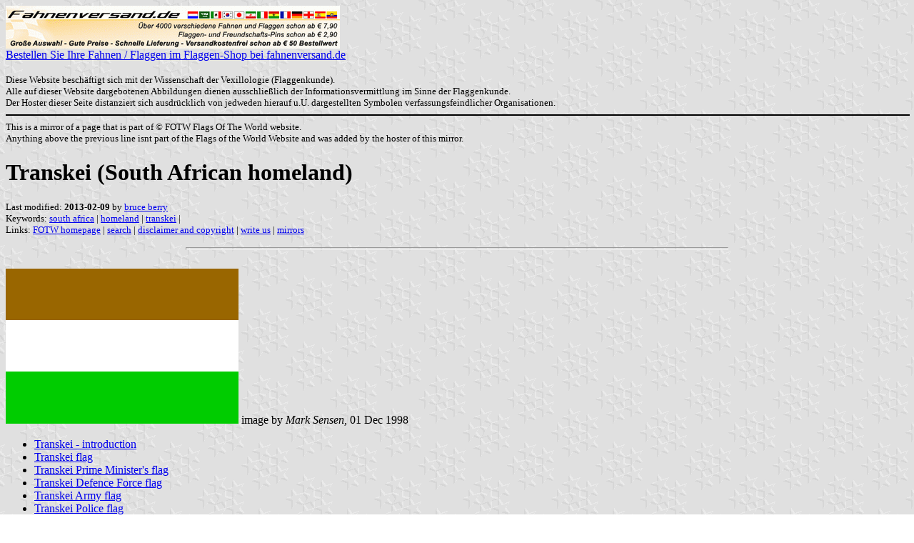

--- FILE ---
content_type: text/html; charset=ISO-8859-1
request_url: https://www.fahnenversand.de/fotw/flags/za-tk.html
body_size: 6497
content:
<HTML>
<HEAD>
<TITLE>Transkei (South African homeland) - Fahnen Flaggen Fahne Flagge Flaggenshop Fahnenshop kaufen bestellen</TITLE>
<SUBTITLE >
<EDITOR bbe>
<ABSTRACT >
<KEYWORDS south africa,homeland,transkei,>
<meta name="viewport" content="width=device-width, initial-scale=1.0">
</head>
<BODY background="../images/fotwbckg.gif">
<A HREF="/" alt="Fahnen und Flaggen, Fahne kaufen, Flagge bestellen, Fahne bestellen, Flagge kaufen, Flaggenshop, Fahnenversand" title="Fahnen Flaggen Fahne kaufen Flagge bestellen Fahnenshop Flaggenshop Flaggenversand"><IMG SRC="/images/banner/details_fahnenversand.de.gif" style="width: 100%; max-width: 468px; aspect-ratio: 468 / 60;" BORDER=0 VALIGN=CENTER>
<BR>Bestellen Sie Ihre Fahnen / Flaggen im Flaggen-Shop bei fahnenversand.de</A><BR><br><FONT SIZE=2>Diese Website beschäftigt sich mit der Wissenschaft der Vexillologie (Flaggenkunde).<br>
Alle auf dieser Website dargebotenen Abbildungen dienen ausschließlich der Informationsvermittlung im Sinne der Flaggenkunde.<br>
Der Hoster dieser Seite distanziert sich ausdrücklich von jedweden hierauf u.U. dargestellten Symbolen verfassungsfeindlicher Organisationen.<br></FONT>

<hr width="100%" color="black"><sup size="-2">This is a mirror of a page that is part of &copy; FOTW Flags Of The World website.<br>Anything above the previous line isnt part of the Flags of the World Website and was added by the hoster of this mirror.</sup><br>
<H1>Transkei (South African homeland)</H1>
<H2></H2>
<P><FONT SIZE=-1>Last modified: <B>2013-02-09</B> by <A HREF="mailto:bruce@dbsa.org">bruce berry</A>
<BR>
Keywords: <A HREF="keywords.html#south africa">south africa</A> | <A HREF="keywordh.html#homeland">homeland</A> | <A HREF="keywordt.html#transkei">transkei</A> | <BR>
Links: <A HREF="index.html">FOTW homepage</A> |
<A HREF="search.html">search</A> | 
<A HREF="disclaim.html">disclaimer and copyright</A> | 
<A HREF="mailto:rob.raeside@gmail.com">write us</A> | 
<A HREF="mirror.html">mirrors</A>
</FONT><br><HR SIZE=4 ALIGN=CENTER WIDTH=60%><br>
<!--CUT ABOVE-->






<a href="../images/z/za-trkei.gif"><img SRC="../images/z/za-trkei.gif" ALT="[Transkei]" BORDER=0 height=217 width=326></a>
image
by <i>Mark Sensen,</i> 01 Dec 1998
</p>
<ul>
<li>
<a href="#in">Transkei - introduction</a></li>

<li>
<a href="#fl">Transkei
flag</a></li>

<li>
<a href="#pm">Transkei Prime Minister's flag</a></li>
<li>
<a href="#tdf">Transkei Defence Force flag</a></li>
<li>
<a href="#army">Transkei Army flag</a></li>
<li>
<a href="#pol">Transkei Police flag</a></li>
<li>
<a href="#pri">Transkei Prisons flag</a></li>
<li>
<a href="#coa">Transkei Coat of Arms</a></li>
</ul>
<i>See also:</i>
<ul>
<li>
<a href="za.html">South Africa</a></li>
<li>
<a href="za_index.html">South Africa : national index</a></li>
<li>
<a href="za_old.html">South Africa (1928-1994)</a></li>

<li>
Former Provinces :</li>

<ul>
<li>
<a href="za-cp.html">Cape Province</a></li>

<li>
<a href="za-nt.html">Natal</a></li>
</ul>

<li>
New Province :</li>

<ul>
<li>
<a href="za-ec.html">Eastern Cape</a></li>
</ul>
</ul>

<hr>
<h3 style="margin-top: 0">
<a NAME="in"></a>Transkei - introduction</h3>
<p class="style1">Within the "old" South Africa, 10 homelands were created, four of which
were granted "independence" by South Africa (not recognised by any other
country in the world). These former South African Homelands/bantustans
ceased to exist on 27 April 1994. They have all (including the former so
called independent Homelands) been reincorporated into South Africa. <br>
<br>The flags of the former Homelands are no longer in use (either officially
or unofficially).
<br><i>Bruce Berry,</i> 25 April 1996
</p>
<p class="style1">Transkei is quite a large territory in easternmost <a href="za-cp.html">Cape Province</a>
(today's <a href="za-ec.html">Eastern Cape</a>), with a larger main part
protruding slightly into <a href="za-nt.html">Natal</a> and bordering 
<a href="ls.html">Lesotho</a>,
<a href="za-nt.html">Natal</a> and KwaZulu, and two smaller enclaves -- one in Natal, bordering
KwaZulu, and another in the Cape Province, bordering Lesotho and 
<a href="za-or.html">Orange
Free State</a>.
<br><i>Antonio Martins,</i> 30 May 1999
<p class="style1">The Great Kei River formed the eastern boundary of the Cape Province,
north of which was the traditional territory of the Xhosa tribe. The United
Transkeian Territories General Council was established in 1930 and was
succeeded by a territorial authority in 1956. Transkei was the first homeland
to achieve internal self-government in 1963 and followed by full "independence"
on 26 October 1976.<br>
<i>Mike Oettle</i>, 29 May 1999<br>
&nbsp;<hr WIDTH="100%">
<h3 style="margin-top: 0">
<a NAME="fl"></a>Transkei flag</h3>
Section 4 of the <i>Transkei Constitution Act</i> of 1963, an Act of the South
African Parliament, made provision for the adoption of a Transkeian national
flag. The design of the Transkei flag is set out in section 2 of the <i>Transkei
Flag Act</i> of 1966, which reads as follows:
<ul>
<li>
"The Transkeian flag shall be a flag consisting of three horizontal stripes
of equal width from top to bottom ochre-red, white and green. The width
of the Transkeian flag shall be equal to two-thirds of the length".</li>
</ul>
<p class="style1">The flag was adopted on 20 May 1966 and was officially hoisted for the
first time on (South Africa's) Republic Day, 31 may 1966. It was retained
unchanged when the Republic of Transkei came into being on 26 October 1976.
The red-ochre in the flag is derived from the colour of the soil or "Im-bola"
from which traditional huts are built. It is also the colour of traditional
blankets, while white stands for peace and the green represents the rolling
hills of the countryside, which provides important grazing for cattle which
play an important role in Xhosa culture. </p>
<p class="style1">The adoption of this flag was not without opposition and <i> The Flag
Bulletin</i>,
XV, 5, September/October 1976, gives an interesting account of the debate.
For the independence ceremonies held on 26 October 1976, special flags
in the national colours were hoisted. These had the Transkei <a href="#coa">Arms</a> in the
centre of a plain field - in white on green and ochre bunting and in green
on white bunting. These did not replace the flag in any way. Transkei was
re-incorporated into South Africa on 27 April 1994 and is now part of the
Eastern Cape province. Since then the flag is no longer in official use.
<br><i>Bruce Berry,</i> 01 Dec 1998
<p>I noticed that you wrote "no longer in <i>official</i> use" (while other
homeland flags are simply no more in use). Is it just for a change, or
do you mean that the flag still has some kind of representativity? I had
a feeling that Transkei was more individualized and "real" than most other
homelands (especially after former dictator Kaiser Matanzima, if I remember
his name correctly, turned his back to South African officials after a
disagreement on boundary matters...).
<br><i>Than Tam Le,</i> 01 Dec 1998 <br>
<br>
<hr>
<h3 style="margin-top: 0">
<a NAME="pm"></a>Transkei Prime Minister's flag</h3>
The pennant of the prime minister was green with the Coat of Arms in the centre.
<br>Source: Whitney Smith - <i>All världens flaggor, </i>
1980<i> (Flags and&nbsp; Arms across the World)</i>
<br><i>Marcus Wendel</i>, 09 Sep 1999 <br>
&nbsp;<hr WIDTH="100%">
<h3 style="margin-top: 0">
<a NAME="tdf"></a>Transkei Defence Force flag</h3>
<p style="margin-top: 0">
<a href="../images/z/za^tktdf.gif"><img border="0" src="../images/z/za^tktdf.gif" width="360" height="216"></a>
image by <i>Jens Pattke</i>, 09 Jan 2013</p>
<p style="margin-top: 0" align="justify">
The flag of the Transkei Defence Force has a red field, presumably derived from 
the flag of the <a href="za-army.html">South African Army</a>, with the Transkei national flag in the 
canton, occupying one quarter the length of the field, without any fimbriation. 
In the lower fly is a black Nguni ox-hide shield, superimposed on a spear and 
rifle with fixed bayonet in saltire, supported by two leopards standing on a 
gold ornamental ribbon folded back in white bearing the motto, DISCIPLINE 
LOYALTY DUTY.</p>
<p style="margin-top: 0" align="justify">
<a href="../images/z/za)tktdf.gif"><img border="0" src="../images/z/za)tktdf.gif" width="248" height="200"></a> 
image by <i>Jens Pattke</i>, 09 Jan 2013<br>
<br>
Although the exact date is not known, it is presumed that this flag was adopted 
following the introduction of military rule by Major-General Bantu Holomisa on 
30 November 1987. Following the reincorporation of Transkei into South Africa on 
27 April 1994, this flag is no longer in use.<br>
<i>Bruce Berry</i>, 09 Jan 2013</p><hr WIDTH="100%">
<h3 style="margin-top: 0">
<a NAME="army"></a>Transkei Army flag</h3>
<p style="margin-top: 0">
<a href="../images/z/za^tkarm.gif"><img border="0" src="../images/z/za^tkarm.gif" width="324" height="216"></a> 
image by <i>Jens Pattke</i>, 19 Jan 2013</p>
<p style="margin-top: 0" class="style1">
An art-card for the flag of the Transkei Army was prepared by the Heraldic 
Section of the <a href="za-ndf.html">South African Defence Force</a> (SADF) on 27 February 1976 and 
approved by Brigadier (later Major General) Philip Pretorius, Military Advisor 
to the Transkeian Defence Force, on 02 March 1976. It was counter signed by the 
State Herald of South Africa. Unlike the flags of the South African Defence 
Force and most of the other armed services in the Homelands, this flag does not 
contain the national flag of the Homeland in the canton, but has a plain 
malachite green field charged in the centre with the emblem of the Transkei 
Army, namely a yellow bull's head. It was also used as a car flag (15cm x 23cm) 
by the Commander of the <a href="#tdf">Transkei Defence Force</a>.&nbsp; It is 
not known how extensively or for how long this flag was used, since in a 
subsequent development a separate flag was adopted for the Transkei Defence 
Force.<br>
<br>
In any event, following the reincorporation of Transkei into South Africa on 27 
April 1994, both the Transkei Army and Transkei Defence Force ceased to exist 
and were incorporated into the re-named South African National Defence Force and 
their flags are no longer used.<br>
<i>Bruce Berry</i>, 19 Jan 2013</p><hr WIDTH="100%">
<h3 style="margin-top: 0">
<a NAME="pol"></a>Transkei Police flag</h3>
<p style="margin-top: 0">
<a href="../images/z/za^tkpol.gif"><img border="0" src="../images/z/za^tkpol.gif" width="309" height="216"></a> 
image by <i>Jens Pattke</i>, 19 Jan 2013</p>
<p style="margin-top: 0" class="style1">
he flag of the Transkei Police consists of three equal horizontal stripes of 
dark blue, white and dark blue, with the national flag of Transkei placed 
centrally on the white stripe. In the canton is the badge of the Transkei 
Police, namely a rayed five-pointed star shaded brown and white, charged in the 
centre, on a white roundel, with the <a href="#coa">coat of arms</a> of Transkei 
in full colour within a white annulet edged in brown bearing the inscription 
AMAPOLISA ASE TRANSKEI above, and TRANSKEI POLICE below.</p>
<p style="margin-top: 0" class="style1">
<a href="../images/z/za)tkpol.gif"><img border="0" src="../images/z/za)tkpol.gif" width="208" height="200"></a> 
image by <i>Jens Pattke</i>, 19 Jan 2013<br>
<br>
Following the reincorporation of Transkei into South Africa on 27 April 1994, 
the Transkei Police was absorbed into the <a href="za-polic.html">South African 
Police Service</a> and this flag is no longer in use.<br>
<i>Bruce Berry</i>, 19 Jan 2013</p><hr WIDTH="100%">
<h3 style="margin-top: 0">
<a NAME="pri"></a>Transkei Prisons flag</h3>
<p style="margin-top: 0" align="justify">
<a href="../images/z/za^tkpri.gif"><img border="0" src="../images/z/za^tkpri.gif" width="324" height="216"></a>
image by <i>Jens Pattke</i>, 13 Jan 2013</p>
<h3 style="margin-top: 0" class="style1">
<font size="3"><span style="font-weight: 400">The flag of the Transkei Prisons 
Service has a red-ochre field with the national flag of the Transkei, fimbriated 
in white, in the canton, occupying one quarter the length of the field.&nbsp; In 
the lower fly is the badge of the Transkei Prisons Service. The badge is a gold five-pointed rayed star</span></font>
<span style="font-weight: 400"><font size="3">with the shield from the Transkei
<a href="#coa">Arms</a> in colour in the centre, within a gold annulet bearing the words TRANSKEI 
PRISONS in black letters, all within a gold open laurel wreath. The design was certified as being heraldically correct by the 
South African State Herald on 28 October 1987.</font></span></h3>
<h3 style="margin-top: 0" class="style1">
<a href="../images/z/za)tkpri.gif"><img border="0" src="../images/z/za)tkpri.gif" width="208" height="200"></a><span style="font-weight: 400"><font size="3"> 
image by <i>Jens Pattke</i>, 13 Jan 2013<br>
<br>
Following the reincorporation of Transkei into South Africa on 27 April 1994, 
this flag is no longer in use as the new national flag of <a href="za.html">
South Africa</a> and the flag of the <a href="za-cord.html">Department of 
Correctional Services</a> is now flown at all prisons.<br>
<i>Bruce Berry</i>, 13 Jan 2013</font></span></h3><hr WIDTH="100%">
<h3 style="margin-top: 0">
<a NAME="coa"></a>Transkei Coat of Arms</h3>
<p style="margin-top: 0">
<img border="0" src="../images/z/za)tskei.jpg" width="267" height="218"> scan by
<i>Bruce Berry</i>, 20 Dec 2006</p>
<p class="style1"><span style="font-size: 12.0pt">
The <i>Transkei Official Gazette</i> (Vol. 8 No. 2) of January 1971 notified the 
adoption of a coat of arms for Transkei that had been registered in terms the 
South African Heraldry Act (Act No. 18 of 1962) as approved in Government Notice 
1319 of the <i>Government Gazette</i> (No. 2728 of 25 September 1970).&nbsp; In terms 
of this notice, a Certificate of Registration (no. 410) was issued on 25 
September 1970. <br>
<br>
The official description of the Arms is given as:<br>
Arms:&nbsp;&nbsp;&nbsp;&nbsp;&nbsp;&nbsp;&nbsp;&nbsp;&nbsp;&nbsp;&nbsp;&nbsp;&nbsp;&nbsp; Per chevron Ochre and Vert, a chevron dovetailed between in 
chief dexter a mealie cob and sinister a cogwheel Argent, and in base a bull's 
head caboshed proper.<br>
Crest:&nbsp;&nbsp;&nbsp;&nbsp;&nbsp;&nbsp;&nbsp;&nbsp;&nbsp;&nbsp;&nbsp;&nbsp;&nbsp;&nbsp; On a mount Vert a wicker basket between two aloes proper.<br>
Wreath:&nbsp;&nbsp;&nbsp;&nbsp;&nbsp;&nbsp;&nbsp;&nbsp;&nbsp;&nbsp;&nbsp; Argent and Vert.<br>
Supporters:&nbsp;&nbsp;&nbsp;&nbsp;&nbsp;&nbsp;Two leopards proper.<br>
Motto:&nbsp;&nbsp;&nbsp;&nbsp;&nbsp;&nbsp;&nbsp;&nbsp;&nbsp;&nbsp;&nbsp;&nbsp;&nbsp; IMBUMBA YAMANYAMA&nbsp;&nbsp; (Unity is Strength)<br>
<br>
With the re-incorporation of Transkei into South Africa in April 1994, these 
Arms are no longer in use.<br>
<i>Bruce Berry</i>, 20 Dec 2006</span></p>
<hr WIDTH="100%">
<div style="mso-element:endnote-list">
	<br clear="all">
&nbsp;</div>
<br>&nbsp;<br><sup size="-2">Anything below the following line isnt part of the Flags of the World Website and was added by the hoster of this mirror.</sup><br><hr width="100%" color="black">
<strong>
<b>Bei <a href="/" target="_self">fahnenversand.de</a> erhalten Sie eine Vielzahl an günstigen Flaggen, Pins und Aufnähern, zum Beispiel:</b><br>
<a href="/shop/freundschafts-pin-deutschland-kongo-dem-republik-a610.html" title="Freundschafts-Pin
 Deutschland - Kongo, Dem. Republik"><img src="/shop/images/artikel/thumb/610.jpg" width="60" align="middle" vspace="5" hspace="5" border="0" alt="Freundschafts-Pin
 Deutschland - Kongo, Dem. Republik Flagge Flaggen Fahne Fahnen kaufen bestellen Shop" title="Freundschafts-Pin
 Deutschland - Kongo, Dem. Republik"></a>
<a href="/shop/nationalflagge-angola-90x60cm-a1175.html" title="die Flagge von Angola
 (90 x 60 cm)"><img src="/shop/images/artikel/thumb/1175.jpg" width="60" align="middle" vspace="5" hspace="5" border="0" alt="Fahne Angola
 (90 x 60 cm) Flagge Flaggen Fahne Fahnen kaufen bestellen Shop" title="die Flagge von Angola
 (90 x 60 cm)"></a>
<a href="/shop/fahne-neuss-150x90cm-premium-a1804.html" title="Fahne von Neuss
 (150 x 90 cm) Premium"><img src="/shop/images/artikel/thumb/1804.jpg" width="60" align="middle" vspace="5" hspace="5" border="0" alt="Fahne von Neuss
 (150 x 90 cm) Premium Flagge Flaggen Fahne Fahnen kaufen bestellen Shop" title="Fahne von Neuss
 (150 x 90 cm) Premium"></a>
<a href="/shop/tisch-flagge-kamerun-15x10cm-a2320.html" title="Tisch-Flagge Kamerun 15x10cm
 mit Kunststoffständer"><img src="/shop/images/artikel/thumb/2320.jpg" width="60" align="middle" vspace="5" hspace="5" border="0" alt="Tisch-Flagge Kamerun 15x10cm
 mit Kunststoffständer Flagge Flaggen Fahne Fahnen kaufen bestellen Shop" title="Tisch-Flagge Kamerun 15x10cm
 mit Kunststoffständer"></a>
<a href="/shop/flagge-sachsen-anhalt-mit-wappen-a3072.html" title="Flagge Sachsen-Anhalt mit Wappen
 im Querformat (Glanzpolyester)"><img src="/shop/images/artikel/thumb/3072.jpg" width="60" align="middle" vspace="5" hspace="5" border="0" alt="Flagge Sachsen-Anhalt mit Wappen
 im Querformat (Glanzpolyester) Flagge Flaggen Fahne Fahnen kaufen bestellen Shop" title="Flagge Sachsen-Anhalt mit Wappen
 im Querformat (Glanzpolyester)"></a>
</strong>
</body>
</html>




